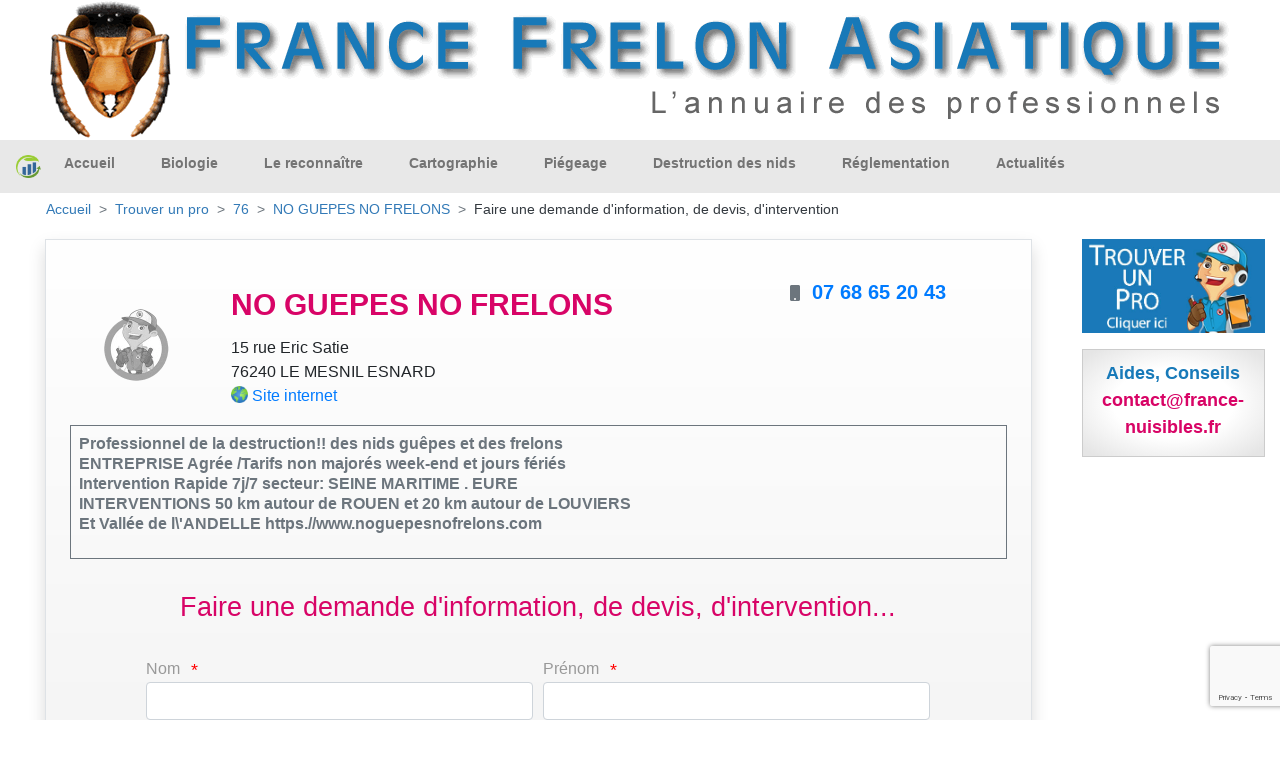

--- FILE ---
content_type: text/html; charset=utf-8
request_url: https://www.google.com/recaptcha/api2/anchor?ar=1&k=6LcOZUQkAAAAAGoQFMJGIb-47XvtX4wsALmaLCvF&co=aHR0cHM6Ly9mcmVsb25zLWFzaWF0aXF1ZXMuZnI6NDQz&hl=en&v=PoyoqOPhxBO7pBk68S4YbpHZ&size=invisible&sa=submit&anchor-ms=20000&execute-ms=30000&cb=jq6ewxh3agsb
body_size: 48834
content:
<!DOCTYPE HTML><html dir="ltr" lang="en"><head><meta http-equiv="Content-Type" content="text/html; charset=UTF-8">
<meta http-equiv="X-UA-Compatible" content="IE=edge">
<title>reCAPTCHA</title>
<style type="text/css">
/* cyrillic-ext */
@font-face {
  font-family: 'Roboto';
  font-style: normal;
  font-weight: 400;
  font-stretch: 100%;
  src: url(//fonts.gstatic.com/s/roboto/v48/KFO7CnqEu92Fr1ME7kSn66aGLdTylUAMa3GUBHMdazTgWw.woff2) format('woff2');
  unicode-range: U+0460-052F, U+1C80-1C8A, U+20B4, U+2DE0-2DFF, U+A640-A69F, U+FE2E-FE2F;
}
/* cyrillic */
@font-face {
  font-family: 'Roboto';
  font-style: normal;
  font-weight: 400;
  font-stretch: 100%;
  src: url(//fonts.gstatic.com/s/roboto/v48/KFO7CnqEu92Fr1ME7kSn66aGLdTylUAMa3iUBHMdazTgWw.woff2) format('woff2');
  unicode-range: U+0301, U+0400-045F, U+0490-0491, U+04B0-04B1, U+2116;
}
/* greek-ext */
@font-face {
  font-family: 'Roboto';
  font-style: normal;
  font-weight: 400;
  font-stretch: 100%;
  src: url(//fonts.gstatic.com/s/roboto/v48/KFO7CnqEu92Fr1ME7kSn66aGLdTylUAMa3CUBHMdazTgWw.woff2) format('woff2');
  unicode-range: U+1F00-1FFF;
}
/* greek */
@font-face {
  font-family: 'Roboto';
  font-style: normal;
  font-weight: 400;
  font-stretch: 100%;
  src: url(//fonts.gstatic.com/s/roboto/v48/KFO7CnqEu92Fr1ME7kSn66aGLdTylUAMa3-UBHMdazTgWw.woff2) format('woff2');
  unicode-range: U+0370-0377, U+037A-037F, U+0384-038A, U+038C, U+038E-03A1, U+03A3-03FF;
}
/* math */
@font-face {
  font-family: 'Roboto';
  font-style: normal;
  font-weight: 400;
  font-stretch: 100%;
  src: url(//fonts.gstatic.com/s/roboto/v48/KFO7CnqEu92Fr1ME7kSn66aGLdTylUAMawCUBHMdazTgWw.woff2) format('woff2');
  unicode-range: U+0302-0303, U+0305, U+0307-0308, U+0310, U+0312, U+0315, U+031A, U+0326-0327, U+032C, U+032F-0330, U+0332-0333, U+0338, U+033A, U+0346, U+034D, U+0391-03A1, U+03A3-03A9, U+03B1-03C9, U+03D1, U+03D5-03D6, U+03F0-03F1, U+03F4-03F5, U+2016-2017, U+2034-2038, U+203C, U+2040, U+2043, U+2047, U+2050, U+2057, U+205F, U+2070-2071, U+2074-208E, U+2090-209C, U+20D0-20DC, U+20E1, U+20E5-20EF, U+2100-2112, U+2114-2115, U+2117-2121, U+2123-214F, U+2190, U+2192, U+2194-21AE, U+21B0-21E5, U+21F1-21F2, U+21F4-2211, U+2213-2214, U+2216-22FF, U+2308-230B, U+2310, U+2319, U+231C-2321, U+2336-237A, U+237C, U+2395, U+239B-23B7, U+23D0, U+23DC-23E1, U+2474-2475, U+25AF, U+25B3, U+25B7, U+25BD, U+25C1, U+25CA, U+25CC, U+25FB, U+266D-266F, U+27C0-27FF, U+2900-2AFF, U+2B0E-2B11, U+2B30-2B4C, U+2BFE, U+3030, U+FF5B, U+FF5D, U+1D400-1D7FF, U+1EE00-1EEFF;
}
/* symbols */
@font-face {
  font-family: 'Roboto';
  font-style: normal;
  font-weight: 400;
  font-stretch: 100%;
  src: url(//fonts.gstatic.com/s/roboto/v48/KFO7CnqEu92Fr1ME7kSn66aGLdTylUAMaxKUBHMdazTgWw.woff2) format('woff2');
  unicode-range: U+0001-000C, U+000E-001F, U+007F-009F, U+20DD-20E0, U+20E2-20E4, U+2150-218F, U+2190, U+2192, U+2194-2199, U+21AF, U+21E6-21F0, U+21F3, U+2218-2219, U+2299, U+22C4-22C6, U+2300-243F, U+2440-244A, U+2460-24FF, U+25A0-27BF, U+2800-28FF, U+2921-2922, U+2981, U+29BF, U+29EB, U+2B00-2BFF, U+4DC0-4DFF, U+FFF9-FFFB, U+10140-1018E, U+10190-1019C, U+101A0, U+101D0-101FD, U+102E0-102FB, U+10E60-10E7E, U+1D2C0-1D2D3, U+1D2E0-1D37F, U+1F000-1F0FF, U+1F100-1F1AD, U+1F1E6-1F1FF, U+1F30D-1F30F, U+1F315, U+1F31C, U+1F31E, U+1F320-1F32C, U+1F336, U+1F378, U+1F37D, U+1F382, U+1F393-1F39F, U+1F3A7-1F3A8, U+1F3AC-1F3AF, U+1F3C2, U+1F3C4-1F3C6, U+1F3CA-1F3CE, U+1F3D4-1F3E0, U+1F3ED, U+1F3F1-1F3F3, U+1F3F5-1F3F7, U+1F408, U+1F415, U+1F41F, U+1F426, U+1F43F, U+1F441-1F442, U+1F444, U+1F446-1F449, U+1F44C-1F44E, U+1F453, U+1F46A, U+1F47D, U+1F4A3, U+1F4B0, U+1F4B3, U+1F4B9, U+1F4BB, U+1F4BF, U+1F4C8-1F4CB, U+1F4D6, U+1F4DA, U+1F4DF, U+1F4E3-1F4E6, U+1F4EA-1F4ED, U+1F4F7, U+1F4F9-1F4FB, U+1F4FD-1F4FE, U+1F503, U+1F507-1F50B, U+1F50D, U+1F512-1F513, U+1F53E-1F54A, U+1F54F-1F5FA, U+1F610, U+1F650-1F67F, U+1F687, U+1F68D, U+1F691, U+1F694, U+1F698, U+1F6AD, U+1F6B2, U+1F6B9-1F6BA, U+1F6BC, U+1F6C6-1F6CF, U+1F6D3-1F6D7, U+1F6E0-1F6EA, U+1F6F0-1F6F3, U+1F6F7-1F6FC, U+1F700-1F7FF, U+1F800-1F80B, U+1F810-1F847, U+1F850-1F859, U+1F860-1F887, U+1F890-1F8AD, U+1F8B0-1F8BB, U+1F8C0-1F8C1, U+1F900-1F90B, U+1F93B, U+1F946, U+1F984, U+1F996, U+1F9E9, U+1FA00-1FA6F, U+1FA70-1FA7C, U+1FA80-1FA89, U+1FA8F-1FAC6, U+1FACE-1FADC, U+1FADF-1FAE9, U+1FAF0-1FAF8, U+1FB00-1FBFF;
}
/* vietnamese */
@font-face {
  font-family: 'Roboto';
  font-style: normal;
  font-weight: 400;
  font-stretch: 100%;
  src: url(//fonts.gstatic.com/s/roboto/v48/KFO7CnqEu92Fr1ME7kSn66aGLdTylUAMa3OUBHMdazTgWw.woff2) format('woff2');
  unicode-range: U+0102-0103, U+0110-0111, U+0128-0129, U+0168-0169, U+01A0-01A1, U+01AF-01B0, U+0300-0301, U+0303-0304, U+0308-0309, U+0323, U+0329, U+1EA0-1EF9, U+20AB;
}
/* latin-ext */
@font-face {
  font-family: 'Roboto';
  font-style: normal;
  font-weight: 400;
  font-stretch: 100%;
  src: url(//fonts.gstatic.com/s/roboto/v48/KFO7CnqEu92Fr1ME7kSn66aGLdTylUAMa3KUBHMdazTgWw.woff2) format('woff2');
  unicode-range: U+0100-02BA, U+02BD-02C5, U+02C7-02CC, U+02CE-02D7, U+02DD-02FF, U+0304, U+0308, U+0329, U+1D00-1DBF, U+1E00-1E9F, U+1EF2-1EFF, U+2020, U+20A0-20AB, U+20AD-20C0, U+2113, U+2C60-2C7F, U+A720-A7FF;
}
/* latin */
@font-face {
  font-family: 'Roboto';
  font-style: normal;
  font-weight: 400;
  font-stretch: 100%;
  src: url(//fonts.gstatic.com/s/roboto/v48/KFO7CnqEu92Fr1ME7kSn66aGLdTylUAMa3yUBHMdazQ.woff2) format('woff2');
  unicode-range: U+0000-00FF, U+0131, U+0152-0153, U+02BB-02BC, U+02C6, U+02DA, U+02DC, U+0304, U+0308, U+0329, U+2000-206F, U+20AC, U+2122, U+2191, U+2193, U+2212, U+2215, U+FEFF, U+FFFD;
}
/* cyrillic-ext */
@font-face {
  font-family: 'Roboto';
  font-style: normal;
  font-weight: 500;
  font-stretch: 100%;
  src: url(//fonts.gstatic.com/s/roboto/v48/KFO7CnqEu92Fr1ME7kSn66aGLdTylUAMa3GUBHMdazTgWw.woff2) format('woff2');
  unicode-range: U+0460-052F, U+1C80-1C8A, U+20B4, U+2DE0-2DFF, U+A640-A69F, U+FE2E-FE2F;
}
/* cyrillic */
@font-face {
  font-family: 'Roboto';
  font-style: normal;
  font-weight: 500;
  font-stretch: 100%;
  src: url(//fonts.gstatic.com/s/roboto/v48/KFO7CnqEu92Fr1ME7kSn66aGLdTylUAMa3iUBHMdazTgWw.woff2) format('woff2');
  unicode-range: U+0301, U+0400-045F, U+0490-0491, U+04B0-04B1, U+2116;
}
/* greek-ext */
@font-face {
  font-family: 'Roboto';
  font-style: normal;
  font-weight: 500;
  font-stretch: 100%;
  src: url(//fonts.gstatic.com/s/roboto/v48/KFO7CnqEu92Fr1ME7kSn66aGLdTylUAMa3CUBHMdazTgWw.woff2) format('woff2');
  unicode-range: U+1F00-1FFF;
}
/* greek */
@font-face {
  font-family: 'Roboto';
  font-style: normal;
  font-weight: 500;
  font-stretch: 100%;
  src: url(//fonts.gstatic.com/s/roboto/v48/KFO7CnqEu92Fr1ME7kSn66aGLdTylUAMa3-UBHMdazTgWw.woff2) format('woff2');
  unicode-range: U+0370-0377, U+037A-037F, U+0384-038A, U+038C, U+038E-03A1, U+03A3-03FF;
}
/* math */
@font-face {
  font-family: 'Roboto';
  font-style: normal;
  font-weight: 500;
  font-stretch: 100%;
  src: url(//fonts.gstatic.com/s/roboto/v48/KFO7CnqEu92Fr1ME7kSn66aGLdTylUAMawCUBHMdazTgWw.woff2) format('woff2');
  unicode-range: U+0302-0303, U+0305, U+0307-0308, U+0310, U+0312, U+0315, U+031A, U+0326-0327, U+032C, U+032F-0330, U+0332-0333, U+0338, U+033A, U+0346, U+034D, U+0391-03A1, U+03A3-03A9, U+03B1-03C9, U+03D1, U+03D5-03D6, U+03F0-03F1, U+03F4-03F5, U+2016-2017, U+2034-2038, U+203C, U+2040, U+2043, U+2047, U+2050, U+2057, U+205F, U+2070-2071, U+2074-208E, U+2090-209C, U+20D0-20DC, U+20E1, U+20E5-20EF, U+2100-2112, U+2114-2115, U+2117-2121, U+2123-214F, U+2190, U+2192, U+2194-21AE, U+21B0-21E5, U+21F1-21F2, U+21F4-2211, U+2213-2214, U+2216-22FF, U+2308-230B, U+2310, U+2319, U+231C-2321, U+2336-237A, U+237C, U+2395, U+239B-23B7, U+23D0, U+23DC-23E1, U+2474-2475, U+25AF, U+25B3, U+25B7, U+25BD, U+25C1, U+25CA, U+25CC, U+25FB, U+266D-266F, U+27C0-27FF, U+2900-2AFF, U+2B0E-2B11, U+2B30-2B4C, U+2BFE, U+3030, U+FF5B, U+FF5D, U+1D400-1D7FF, U+1EE00-1EEFF;
}
/* symbols */
@font-face {
  font-family: 'Roboto';
  font-style: normal;
  font-weight: 500;
  font-stretch: 100%;
  src: url(//fonts.gstatic.com/s/roboto/v48/KFO7CnqEu92Fr1ME7kSn66aGLdTylUAMaxKUBHMdazTgWw.woff2) format('woff2');
  unicode-range: U+0001-000C, U+000E-001F, U+007F-009F, U+20DD-20E0, U+20E2-20E4, U+2150-218F, U+2190, U+2192, U+2194-2199, U+21AF, U+21E6-21F0, U+21F3, U+2218-2219, U+2299, U+22C4-22C6, U+2300-243F, U+2440-244A, U+2460-24FF, U+25A0-27BF, U+2800-28FF, U+2921-2922, U+2981, U+29BF, U+29EB, U+2B00-2BFF, U+4DC0-4DFF, U+FFF9-FFFB, U+10140-1018E, U+10190-1019C, U+101A0, U+101D0-101FD, U+102E0-102FB, U+10E60-10E7E, U+1D2C0-1D2D3, U+1D2E0-1D37F, U+1F000-1F0FF, U+1F100-1F1AD, U+1F1E6-1F1FF, U+1F30D-1F30F, U+1F315, U+1F31C, U+1F31E, U+1F320-1F32C, U+1F336, U+1F378, U+1F37D, U+1F382, U+1F393-1F39F, U+1F3A7-1F3A8, U+1F3AC-1F3AF, U+1F3C2, U+1F3C4-1F3C6, U+1F3CA-1F3CE, U+1F3D4-1F3E0, U+1F3ED, U+1F3F1-1F3F3, U+1F3F5-1F3F7, U+1F408, U+1F415, U+1F41F, U+1F426, U+1F43F, U+1F441-1F442, U+1F444, U+1F446-1F449, U+1F44C-1F44E, U+1F453, U+1F46A, U+1F47D, U+1F4A3, U+1F4B0, U+1F4B3, U+1F4B9, U+1F4BB, U+1F4BF, U+1F4C8-1F4CB, U+1F4D6, U+1F4DA, U+1F4DF, U+1F4E3-1F4E6, U+1F4EA-1F4ED, U+1F4F7, U+1F4F9-1F4FB, U+1F4FD-1F4FE, U+1F503, U+1F507-1F50B, U+1F50D, U+1F512-1F513, U+1F53E-1F54A, U+1F54F-1F5FA, U+1F610, U+1F650-1F67F, U+1F687, U+1F68D, U+1F691, U+1F694, U+1F698, U+1F6AD, U+1F6B2, U+1F6B9-1F6BA, U+1F6BC, U+1F6C6-1F6CF, U+1F6D3-1F6D7, U+1F6E0-1F6EA, U+1F6F0-1F6F3, U+1F6F7-1F6FC, U+1F700-1F7FF, U+1F800-1F80B, U+1F810-1F847, U+1F850-1F859, U+1F860-1F887, U+1F890-1F8AD, U+1F8B0-1F8BB, U+1F8C0-1F8C1, U+1F900-1F90B, U+1F93B, U+1F946, U+1F984, U+1F996, U+1F9E9, U+1FA00-1FA6F, U+1FA70-1FA7C, U+1FA80-1FA89, U+1FA8F-1FAC6, U+1FACE-1FADC, U+1FADF-1FAE9, U+1FAF0-1FAF8, U+1FB00-1FBFF;
}
/* vietnamese */
@font-face {
  font-family: 'Roboto';
  font-style: normal;
  font-weight: 500;
  font-stretch: 100%;
  src: url(//fonts.gstatic.com/s/roboto/v48/KFO7CnqEu92Fr1ME7kSn66aGLdTylUAMa3OUBHMdazTgWw.woff2) format('woff2');
  unicode-range: U+0102-0103, U+0110-0111, U+0128-0129, U+0168-0169, U+01A0-01A1, U+01AF-01B0, U+0300-0301, U+0303-0304, U+0308-0309, U+0323, U+0329, U+1EA0-1EF9, U+20AB;
}
/* latin-ext */
@font-face {
  font-family: 'Roboto';
  font-style: normal;
  font-weight: 500;
  font-stretch: 100%;
  src: url(//fonts.gstatic.com/s/roboto/v48/KFO7CnqEu92Fr1ME7kSn66aGLdTylUAMa3KUBHMdazTgWw.woff2) format('woff2');
  unicode-range: U+0100-02BA, U+02BD-02C5, U+02C7-02CC, U+02CE-02D7, U+02DD-02FF, U+0304, U+0308, U+0329, U+1D00-1DBF, U+1E00-1E9F, U+1EF2-1EFF, U+2020, U+20A0-20AB, U+20AD-20C0, U+2113, U+2C60-2C7F, U+A720-A7FF;
}
/* latin */
@font-face {
  font-family: 'Roboto';
  font-style: normal;
  font-weight: 500;
  font-stretch: 100%;
  src: url(//fonts.gstatic.com/s/roboto/v48/KFO7CnqEu92Fr1ME7kSn66aGLdTylUAMa3yUBHMdazQ.woff2) format('woff2');
  unicode-range: U+0000-00FF, U+0131, U+0152-0153, U+02BB-02BC, U+02C6, U+02DA, U+02DC, U+0304, U+0308, U+0329, U+2000-206F, U+20AC, U+2122, U+2191, U+2193, U+2212, U+2215, U+FEFF, U+FFFD;
}
/* cyrillic-ext */
@font-face {
  font-family: 'Roboto';
  font-style: normal;
  font-weight: 900;
  font-stretch: 100%;
  src: url(//fonts.gstatic.com/s/roboto/v48/KFO7CnqEu92Fr1ME7kSn66aGLdTylUAMa3GUBHMdazTgWw.woff2) format('woff2');
  unicode-range: U+0460-052F, U+1C80-1C8A, U+20B4, U+2DE0-2DFF, U+A640-A69F, U+FE2E-FE2F;
}
/* cyrillic */
@font-face {
  font-family: 'Roboto';
  font-style: normal;
  font-weight: 900;
  font-stretch: 100%;
  src: url(//fonts.gstatic.com/s/roboto/v48/KFO7CnqEu92Fr1ME7kSn66aGLdTylUAMa3iUBHMdazTgWw.woff2) format('woff2');
  unicode-range: U+0301, U+0400-045F, U+0490-0491, U+04B0-04B1, U+2116;
}
/* greek-ext */
@font-face {
  font-family: 'Roboto';
  font-style: normal;
  font-weight: 900;
  font-stretch: 100%;
  src: url(//fonts.gstatic.com/s/roboto/v48/KFO7CnqEu92Fr1ME7kSn66aGLdTylUAMa3CUBHMdazTgWw.woff2) format('woff2');
  unicode-range: U+1F00-1FFF;
}
/* greek */
@font-face {
  font-family: 'Roboto';
  font-style: normal;
  font-weight: 900;
  font-stretch: 100%;
  src: url(//fonts.gstatic.com/s/roboto/v48/KFO7CnqEu92Fr1ME7kSn66aGLdTylUAMa3-UBHMdazTgWw.woff2) format('woff2');
  unicode-range: U+0370-0377, U+037A-037F, U+0384-038A, U+038C, U+038E-03A1, U+03A3-03FF;
}
/* math */
@font-face {
  font-family: 'Roboto';
  font-style: normal;
  font-weight: 900;
  font-stretch: 100%;
  src: url(//fonts.gstatic.com/s/roboto/v48/KFO7CnqEu92Fr1ME7kSn66aGLdTylUAMawCUBHMdazTgWw.woff2) format('woff2');
  unicode-range: U+0302-0303, U+0305, U+0307-0308, U+0310, U+0312, U+0315, U+031A, U+0326-0327, U+032C, U+032F-0330, U+0332-0333, U+0338, U+033A, U+0346, U+034D, U+0391-03A1, U+03A3-03A9, U+03B1-03C9, U+03D1, U+03D5-03D6, U+03F0-03F1, U+03F4-03F5, U+2016-2017, U+2034-2038, U+203C, U+2040, U+2043, U+2047, U+2050, U+2057, U+205F, U+2070-2071, U+2074-208E, U+2090-209C, U+20D0-20DC, U+20E1, U+20E5-20EF, U+2100-2112, U+2114-2115, U+2117-2121, U+2123-214F, U+2190, U+2192, U+2194-21AE, U+21B0-21E5, U+21F1-21F2, U+21F4-2211, U+2213-2214, U+2216-22FF, U+2308-230B, U+2310, U+2319, U+231C-2321, U+2336-237A, U+237C, U+2395, U+239B-23B7, U+23D0, U+23DC-23E1, U+2474-2475, U+25AF, U+25B3, U+25B7, U+25BD, U+25C1, U+25CA, U+25CC, U+25FB, U+266D-266F, U+27C0-27FF, U+2900-2AFF, U+2B0E-2B11, U+2B30-2B4C, U+2BFE, U+3030, U+FF5B, U+FF5D, U+1D400-1D7FF, U+1EE00-1EEFF;
}
/* symbols */
@font-face {
  font-family: 'Roboto';
  font-style: normal;
  font-weight: 900;
  font-stretch: 100%;
  src: url(//fonts.gstatic.com/s/roboto/v48/KFO7CnqEu92Fr1ME7kSn66aGLdTylUAMaxKUBHMdazTgWw.woff2) format('woff2');
  unicode-range: U+0001-000C, U+000E-001F, U+007F-009F, U+20DD-20E0, U+20E2-20E4, U+2150-218F, U+2190, U+2192, U+2194-2199, U+21AF, U+21E6-21F0, U+21F3, U+2218-2219, U+2299, U+22C4-22C6, U+2300-243F, U+2440-244A, U+2460-24FF, U+25A0-27BF, U+2800-28FF, U+2921-2922, U+2981, U+29BF, U+29EB, U+2B00-2BFF, U+4DC0-4DFF, U+FFF9-FFFB, U+10140-1018E, U+10190-1019C, U+101A0, U+101D0-101FD, U+102E0-102FB, U+10E60-10E7E, U+1D2C0-1D2D3, U+1D2E0-1D37F, U+1F000-1F0FF, U+1F100-1F1AD, U+1F1E6-1F1FF, U+1F30D-1F30F, U+1F315, U+1F31C, U+1F31E, U+1F320-1F32C, U+1F336, U+1F378, U+1F37D, U+1F382, U+1F393-1F39F, U+1F3A7-1F3A8, U+1F3AC-1F3AF, U+1F3C2, U+1F3C4-1F3C6, U+1F3CA-1F3CE, U+1F3D4-1F3E0, U+1F3ED, U+1F3F1-1F3F3, U+1F3F5-1F3F7, U+1F408, U+1F415, U+1F41F, U+1F426, U+1F43F, U+1F441-1F442, U+1F444, U+1F446-1F449, U+1F44C-1F44E, U+1F453, U+1F46A, U+1F47D, U+1F4A3, U+1F4B0, U+1F4B3, U+1F4B9, U+1F4BB, U+1F4BF, U+1F4C8-1F4CB, U+1F4D6, U+1F4DA, U+1F4DF, U+1F4E3-1F4E6, U+1F4EA-1F4ED, U+1F4F7, U+1F4F9-1F4FB, U+1F4FD-1F4FE, U+1F503, U+1F507-1F50B, U+1F50D, U+1F512-1F513, U+1F53E-1F54A, U+1F54F-1F5FA, U+1F610, U+1F650-1F67F, U+1F687, U+1F68D, U+1F691, U+1F694, U+1F698, U+1F6AD, U+1F6B2, U+1F6B9-1F6BA, U+1F6BC, U+1F6C6-1F6CF, U+1F6D3-1F6D7, U+1F6E0-1F6EA, U+1F6F0-1F6F3, U+1F6F7-1F6FC, U+1F700-1F7FF, U+1F800-1F80B, U+1F810-1F847, U+1F850-1F859, U+1F860-1F887, U+1F890-1F8AD, U+1F8B0-1F8BB, U+1F8C0-1F8C1, U+1F900-1F90B, U+1F93B, U+1F946, U+1F984, U+1F996, U+1F9E9, U+1FA00-1FA6F, U+1FA70-1FA7C, U+1FA80-1FA89, U+1FA8F-1FAC6, U+1FACE-1FADC, U+1FADF-1FAE9, U+1FAF0-1FAF8, U+1FB00-1FBFF;
}
/* vietnamese */
@font-face {
  font-family: 'Roboto';
  font-style: normal;
  font-weight: 900;
  font-stretch: 100%;
  src: url(//fonts.gstatic.com/s/roboto/v48/KFO7CnqEu92Fr1ME7kSn66aGLdTylUAMa3OUBHMdazTgWw.woff2) format('woff2');
  unicode-range: U+0102-0103, U+0110-0111, U+0128-0129, U+0168-0169, U+01A0-01A1, U+01AF-01B0, U+0300-0301, U+0303-0304, U+0308-0309, U+0323, U+0329, U+1EA0-1EF9, U+20AB;
}
/* latin-ext */
@font-face {
  font-family: 'Roboto';
  font-style: normal;
  font-weight: 900;
  font-stretch: 100%;
  src: url(//fonts.gstatic.com/s/roboto/v48/KFO7CnqEu92Fr1ME7kSn66aGLdTylUAMa3KUBHMdazTgWw.woff2) format('woff2');
  unicode-range: U+0100-02BA, U+02BD-02C5, U+02C7-02CC, U+02CE-02D7, U+02DD-02FF, U+0304, U+0308, U+0329, U+1D00-1DBF, U+1E00-1E9F, U+1EF2-1EFF, U+2020, U+20A0-20AB, U+20AD-20C0, U+2113, U+2C60-2C7F, U+A720-A7FF;
}
/* latin */
@font-face {
  font-family: 'Roboto';
  font-style: normal;
  font-weight: 900;
  font-stretch: 100%;
  src: url(//fonts.gstatic.com/s/roboto/v48/KFO7CnqEu92Fr1ME7kSn66aGLdTylUAMa3yUBHMdazQ.woff2) format('woff2');
  unicode-range: U+0000-00FF, U+0131, U+0152-0153, U+02BB-02BC, U+02C6, U+02DA, U+02DC, U+0304, U+0308, U+0329, U+2000-206F, U+20AC, U+2122, U+2191, U+2193, U+2212, U+2215, U+FEFF, U+FFFD;
}

</style>
<link rel="stylesheet" type="text/css" href="https://www.gstatic.com/recaptcha/releases/PoyoqOPhxBO7pBk68S4YbpHZ/styles__ltr.css">
<script nonce="7PglmKEz2qhGYbW9mZmjnQ" type="text/javascript">window['__recaptcha_api'] = 'https://www.google.com/recaptcha/api2/';</script>
<script type="text/javascript" src="https://www.gstatic.com/recaptcha/releases/PoyoqOPhxBO7pBk68S4YbpHZ/recaptcha__en.js" nonce="7PglmKEz2qhGYbW9mZmjnQ">
      
    </script></head>
<body><div id="rc-anchor-alert" class="rc-anchor-alert"></div>
<input type="hidden" id="recaptcha-token" value="[base64]">
<script type="text/javascript" nonce="7PglmKEz2qhGYbW9mZmjnQ">
      recaptcha.anchor.Main.init("[\x22ainput\x22,[\x22bgdata\x22,\x22\x22,\[base64]/[base64]/MjU1Ong/[base64]/[base64]/[base64]/[base64]/[base64]/[base64]/[base64]/[base64]/[base64]/[base64]/[base64]/[base64]/[base64]/[base64]/[base64]\\u003d\x22,\[base64]\\u003d\x22,\x22I2BeHsOKMFHCkMKbwoLCvcO0c8Kjwo7DhU/DpMKWwqPDlUlmw4rCvsK1IsOeB8OYRHR4LMK3YwNxNijCt3ttw6BpMRlwBsOGw5/Dj1DDj0TDmMOHLMOWaMORwqnCpMK9wr3CtDcAw5RUw60lf0MMwrbDm8K1J0YQVMONwopSZcK3woPCoBTDhsKmMcKdaMKydcKFScKVw7pZwqJdw7c7w74KwrsVaTHDszPCk35+w5Q9w547Ij/CmsKWwqbCvsOyKEDDuQvDqsKBwqjCuhdxw6rDicKKJcKNSMOgwpjDtWN2wrPCuAfDjsO2woTCncKaMMKiMiIrw4DClF9GwpgZwopIK2JMYmPDgMOTwoBRRwd/w7/CqAXDhCDDgS0SLkVjIxABwrRAw5fCusOswrnCj8K7XMORw4cVwq8BwqERwpfDjMOZwpzDgMKVLsKZBw8lX0xuT8OUw497w6MiwoIewqDCgxggfFJnQ8KbD8KSbkzCjMOiRH50wq3Cr8OXwqLCon/DhWfCiMO/wovCtMKUw40vwp3DrsO6w4rCviNCKMKewpTDo8K/w5IPXMOpw5PCvMOewpAtAcOjAizCkUEiwqzCiMOfPEvDrQlGw6xKejpMSEzClMOUeC0Tw4dlwp04YBhpekU/w4bDsMKMwpthwpYpC3sfccKEMgh8D8K9woPCgcKYRsOoccOMw4TCpMKlLMO/AsKuw7w/wqowwozCrMK3w6oYwoB6w5DDu8KNM8KPecKPRzjDt8KTw7AhBXHCssOAE2PDvzbDjEbCuXwscS/[base64]/DtMKfTsKQw6s0LMOZe8KqXDTCksKMwqQAw4PClTPCox4iViHCkAUFwpHDng01VQPCgSDCgcO3WMKfwq8EfBLDlcKTKmYXw67Cv8O6w5HCkMKkcMOiwp9cOE3CjcONYF8Ww6rCinvCocKjw7zDknLDl2HCvcK/VENgNcKJw6IkMlTDrcKvwoo/FHLCoMKsZsK9Kh48L8KxbDIELsK9ZcKkE04SYcKQw7zDvMKmPsK4ZQM/w6bDkwQhw4TChwvDp8KAw5AVH0PCrsKdUcKfGsOvQMKPCxtPw404w7TCjzrDiMO4AGjCpMKfwp7DhsK+GMKaEkACPsKGw7bDhwYjTWwNwpnDqMOEK8OUPFNRGcO8wr3DjMKUw59zw6jDt8KfJAfDgEhDVzMtRcOew7Z9wr/DsETDpMKrI8OBcMOOaQ9Uwq58Wh1AX3l/wrMHw5jDu8KIHsKuw5PDplDCjsOxBMOzw7F1w6c5w4AQYkxIbi/DrzdwLMKzwoxIXgTDvMObSncXw5hXd8OkKsOxZzcsw4YEL8KYw5vCgMK0ajnCtcOtMm8zwpIidhheYcK+wrfComRVCsO+w47CrcKjwqfDsCPCmsOmw4LDucOrUcOHwrfDk8O/E8KuwrvDn8ONwpo+Q8OjwqIZw7TCpRp9wpocw64DwogRaC3CtBEFw60OQsOpUMOtRcOWw7Z6G8KoT8Krw7LClcOMVcKBwq/CqCYBRhHDuVzDrSDCosKjw45KwrMgwrQgEMOswrRHw7ZQOFLCp8OVwpHCgMOmwr/Du8OLwrHDtzDCjsKsw4oIw5U3w4bDoHrCmwHCph4iQMOUw6Qww6bDvxfDoz3CjxkaBGnDnmjDhlYtw7cndU7CrMOFwqrDl8OZwpF9DcK6HcOcF8Ora8KVwrMUw7UfLcOTw68rwo/DgExKEMOTe8O3B8KbJzXClcKfBDXCnsKvwqXCgWPCuG1qRMKww5DCrRQqRDRvworCnsO6wrsLw5U3wrLChm8ew6vDr8KqwoAANGrDjcKiCUhwD1DDicKAw5c0w4hsC8KoZnrCpG4GUsKDw57DokxdFFARwqzCuj9+wocKwqLCnCzDsAB4NcKie1nCpMKFwoc/bT3DhGTCqTBQw6LCoMOQZsKUw7BDw6XDmcKwQmhzAcOvw4XDqcKCf8O6NCHCk25mXMKcw77DjWFJw65xwqEEWBDCkMOmBU7DugUkKsKOw7ggNXrCjxPCm8Kgw7fDrk7DrcO3w4sVwpHDvAoyNVAbZnZuwo0uw6/CixDCj1jCqU5gw4FPKWgvJBjDmsOvMcO8w6ZWOQVXOxLDncK9W0JmWkk/Y8OKdcKlLCpyUgLCtcODQMKiLUdWYhVPUSIGwpDDozF9BsKUwq/Cry/Chzdaw6VDwpFNGnADw6DDn1/CqlXDuMKBw6lEw5YwVMOEw7sJwr/CvsKhFAfDh8KgcsKIasKdw4zDn8K0w6/ChWHCsighVUTChClaLV/ClcOGwokawrXDncKXwoDDoSMewo48HXLDgx0OwrfDqxrDi2hAwpbDg3PDoy3ChcKWw4kDLsO8O8K3w4XDkMKqX14Cw6TDt8O6AAU2XcO9Uz/DhRAow5XDjWJSRcODwohvPh/Dq0FEw7/[base64]/DtsKoPMKxSTvCnyXDoHoAwqtBwpHDnlzCqFTCscK5bsOfRD3DnsOTDMK/ecOUOCLCn8OuwrbDpkBODcO5TMKDw4HDgR/DuMOxwo7DksKCRsKjw6nCp8Osw6rCrRUIG8O2VMOoGR8pQ8OkWwzDuBTDsMKuU8K8b8K1wrXCrsKhGyrCj8Kmwq/ClDpfwq3CsksqEMOQRwV8wpLDsADDmsKtw6HCvMOBw6kmM8OgwrPCu8O3CsOmwrlnwrTDh8KPw5zCoMKpEDgGwo1xfFjDi3LCkC/CoBDDunzDtcO2BCRSw6XCol7Ds3ALNCnCv8OmMcOjwoHCvMKbJsOXw7/Dh8OZw5cJUHE+bGA8SUUSw4LDisOWwp3Dt2kKcFEZwqjCsiR3T8OCCER+bMOmPl8XdDbCicONwocjGFLDoEjDsV3CtMKNQ8K2w45IYsONw4bCpVHDkznDpjrDscOKUV4ywpg6wpjDvV7CiBkBw6ISMypnJsKxdcO3wovCocOfRXPDqMKaRcOYwrIGQ8Klw5AKw5/CjipYScO6cFBKFMKvw5JGw4LCmCDCkFcdI1HDucKGwrc4wq7Cr1zDl8KKwrldw6BWfj/CrTtmw5fCr8KYMsKBw6x1w7tKesO9YC4rw5fCvi3DvcOcwpgdVUAzY0TCvSfCkSwJw6zDrDLCjcOWb3fCgsK2d0DCjsKMIWVIwqfDlsKMwq/CscO6Jw4ccMK0wptWOHAhwqIdJcK9TcKSw5pbe8KrIj8mScO4J8Kcw6LCkMOFw48IScKNADHCo8OgAzLCmsKlw7TCqFvDv8OOCXoEHMO2w5/CtEUcw7HDscKdCcOEw7RkOsKXakTCpcKXwpvCqxHCmBlvwoQIYnN1wo3CoCw+w4dRw6XDusKhw6zCrMOcOmADwqViwpV1H8O+RkzChAfCkFpLw7DCuMKZMsKoeypywqNSwobCjxsIcEUMOwllwprCgsOTNMOXwq/CoMOYLh55KjJHDmbDtRHDp8OMdmrCqcO0FsKyQ8O0w6IGw7Y6wqLCrktBOMOewqMHd8OCw4LCt8OBF8OzfS/CrsKsBSPCtMOJQ8Ocw6jDjGbCnsKWw7vCl2fDgFPCg2/CtC8hwpNXw55+RMKiwp0rYh0gwpXDhjDCs8Oya8KsQG3DoMK8w7zCs2cCwqwmesOxwqxqw7dzFcKAVsOSwr5IAk0GO8Ofw592bsKcw5TChMOTDMK6R8KQwp3Ctl4TPgkQw45/[base64]/DvV0pT8OQXsKKFcO5AsO5BsKew585w6NmwpvDhMK0OThUIcKsw5TCuCzDnFtxZcK6HDsbG03DnEQCN13CkALDnMORw7/CpXdOwqnCnW8jQn14dcK2wqhtw4Eew4lAIE/[base64]/CoUVdZ38AasKSIcK+PcOGc8Kvw7RHw65Ww7Y7bMOAw5ZiOcOFb2UMXMOiwpwJw7fChi4dUidTw6pWwq/CphpQwoLDs8O4ZzIAI8OsH1nCghHCt8KBfMOqN23Dqj7DmcKRZMOrw7xrwq7DucKYD2vCsMOxVkFuwqZreTjDsHXDoyvDm3nCk0ppw6Umw54Jw7tjw5Btw67Dr8KvEMOjfMKFwpbCtMOGwopwfcORER/CnMKJw5TCqMKswoIrO07CrkXCtcKlGgUCwoXDqMKtHxnCsE/[base64]/[base64]/[base64]/DgcOHw7XCuMKvw49zYcKoeFZJW8OVZg9REkdVw7PDhx1wwqBxwo0Tw5DDqQYTwrPCgRwswpZfwoR+VQzDhsOywoY1wqYNGh8ewrNvwrHCh8OgIiJUUmrDol7CksKsw6bDiTsuw70aw5/DjmnDnsKWw4vCmkNkw4tcw7oGVMKAwpjDqBbDkkEoIlN6wr7CrBDChTLCvycvwrLCmwLCoFo9w5kkw7XDvTDClMKxMcKnw4vDkMK6w5I5SRpNw7M0B8KJwovDvUrCocKwwrAzwpnCuMOpwpDCjTlVw5LClhpCecO9aARgwpPDmsOiwq/Duz9bc8OIIMOOw55fYMKYEkl6wpIuScKYw4YVw7Ivw7XCjmIZw7bDg8KIw5bChcOwAh80LsOzK0rDqTLDp1pLw6HCvMO0wpvCv2DCl8KwPwXCmcKhwr3CtMKpXU/CpwLCvHUqw7/[base64]/[base64]/CgMODLQ7Cq0TDjAxwHMO8wqvDsk5JwpLCjsKYAUttw5fDrsOaZcKlCCvDmS3Cow8Awq93ZT/Co8Olw5Y1VgDDpQDDkMO9Nl7Dh8OjCBJODcOoNgJ9w6rCh8OCWzgqwod9EwYYw6ttJxDDmMOQwqQqH8KYwoXCn8OXUxDCpMK/wrDCsTPCqcOqwoIgw5oMZ1rCjsKqLcOoZTXCicK3MGXCs8ObwpsqTAA+wrItCkl2KcOSwq18wqLCncO5w6MweWbCmyciwr9Rw7Iqw7kbw7w1w4vCusOSw5oPJMKEDSXCn8KHwo5lw5rDolDDp8K/w7I4PjVVw43DgMOow651Vm1jw53CpSTCuMOjb8OZw5TCi3EIwqs/w69Awr7CnMKcwqZFT1PClyrDsibDhsKrEMKyw5gIwrjDnsKIPT/CsD7Dnn3CkQHCusOCXMK8RMKjRgzDu8KJw6PClsKLYcKqw7vDm8OGX8KVGsKiJsOIw5wHSMOYFMOvw5HCiMKXwpQAwq4Bwo9Sw5pbw5DDjsKbwofDj8KMHTgAFF5Vfnopwo0gw6/CqcOPw4/[base64]/DlAHCr8KpwrLCmlBVeCQOwqNnwoTCkX/DgRDCr1sXwpzCqRvCrF3ClAfDvMO4w6glw71YFmbDm8KwwqEYw645CsKCw4rDnMOBwrPCkQNcwqDCtMKuesOkwqzCgcOgw5Acw6DCs8KIwrsEwqvCssKkw7stw5vCn1Q/wpLCp8Kew6xUw7wFw4wGKsOaKjvDuEvDgMKuwqsywovDkMOXWBnCusK4wqzCmW96E8Kqw6dww6bCoMK3KsK6O2DCsxTCjjjDmVojPsKqdQ3CmcKvwolLwpwZTcKewqDCuRLDuMOKAn7CnGEXI8K/Y8K+O0/CgBrCgkPDhll2e8KUwr3CsB1NHFJ2VAI9U2psw5FLAwLCgWTDtMK/w4PDgGIdMUPDrQEAFnTClMOWw5UpVsKqWHoRw6FscHZMw5rDlMOCwr/CgAIXwqFQdxUjwqljw6vCrTp2wqVHKMKiwoPCicO1w6E5wqpoL8OFwpvDj8KgI8OPw5nDllfDvyXCn8OqwpDDmRccLSRGwpnDtgfDhMKVAQ/DviBRw5rDtQjDpg0Kw49LwrzDr8OkwpIxw4jDswfCo8Knw74kLQ8Zwo8CEMKcw7PCgTnDoEjCmBDCq8Oow5R4wojDrsKUwr/CqWMzSsOXwo7DkMKXw48SIhrCs8O2wpE7BcO/w6jCtcO8w7vDh8Kew6vDpTzDvsKPwoBNw7lmw4A4UcORT8KqwplGCcK3w7fCksOxw4c/VFkXQRnDqWnChVDDkGPCjkgAFsOORsOoEcKmbxZTwo4yJQDCjirCm8OyMsKpw5XCk2dPwqBEIsOYRcKLwpZOS8K+YMKpKANJw4hAJSdbVMKMw5jDj0rCpjBSw7/Cg8KZacKYw6fDhyjDusKpdsOkSDJtCMKoYBVLw74ywoghwplIwrFmw7gVW8OSwp4Tw47Cm8OqwoQuwovDk0xdLsKlNcOLe8Kawp/DtAofV8KxasKJAyHDj37Dq1DCtGxibg3CrzcNwojDpGPCiy8UW8KBwp/Dk8OJw47Cshc/A8ODGWgaw7Rfw6zDlAnChMK1w5ssw5nDh8OJJcOkSMK6FcKxasOuw5E5R8KHPFESQsKUw6jCpsO1wpvCoMKdw57ChMKAIEd/[base64]/DkcKjw7XCnMOhw5NTw5IOPzjDsQzDqHPCv07DusO/w5dbKsKawrVuX8KjPsOABMO/w7vDocKlw40Kw7FBw77CmGo3w6A6w4PDvXZ+UMOVSMOnw7PDncOoUD8pwonDg0VvVx8cHyvCqcOoUMKkP3NtSsOkBMKhw7DDi8OcwpbDvcKwZnDCoMOKUcO2w5vDn8O7W2rDtFk3w4XDiMKKZXDClcOuwojDtE3CgcO+WsOdf8OWX8Kxw6/CgMK5JMOrwqxdw5RaA8OMwr9AwqoGb0g2w6J+w5PCicO7wrltwrLClMOOwr5Xw7/[base64]/ChsOOVEbDnCrDsT0Qwp/DghnDtHDDvcK2PmXCjcKFw701eMKIKRUhHDzDsEktwq1eCgDDhG3DvsOkw40swodcw5FeBcORwppjL8Krwp4PcWhdw4XCjcO8f8OINmQxwpExZcK7wr4lHTRHwoTDtsO4w4VsamvCpcKGPMOlworCiMKqw4PDkjzCrsKZGCrCqWXCvG/DjxNqKcKzwrHCoDTCs1cyWEjDmhQ1wpHDkMOdOUE6w45WwqIXwrnDpMOOw44JwqcPwr7DiMKjJcODXsKnOcK9wrvCo8O0wpoyQMOpYGBuwpjCuMK/ax9cCH8hTVF4w6bCqAsoEi8GTSbDvSDDiRPCmVw9wo/DoR4gw4bCgSXCtsOcw5QSbRMfIsK5D2vDksKewqs1SyLCpGwuw6DDhsKNXcOwJwjDtBBWw584wokGCsONIMOIw4fCt8OIwodeRztXfA/[base64]/[base64]/[base64]/[base64]/CnncLw7BBLMK8W8KHWTEzXcOpw7/Ds8OKDjtlYCACwqbCoifCn0PDu8OOSTEpOcKgNMOawrVpB8OEw6zCnCrDugXClBLCpk50w4RqSntYw6XDrsKZbgXDvcOMw4XCunRzw40Ow7HDqDfCucK2N8KXwozDp8Khw5HDiibDvsOpwr5KKFDDlcKawpbDljEMw6RJJELDuSl1SMKQw4/Dj24Gw4RzY3PDocK+N0AvY2YowpfCu8OXd2vDjwpdwpwOw7rCu8ODbsKQDMK/w7wQw4kWL8OoworCscO5UirDlA7DsEB1woDCoxJsCsKBZCp5B2xrw5jCmcO0fDdwYA/CusO1wrhdw4vCmcOHVMO/fcKAwpDCoTtBC3nDrBsUwrs6w63DrsOpRBZBwrHDmW9Aw6jCicOOMsOpN8KnYwc3w57DvTbCnXXCl1NVV8Kbw4BWXS81wpN8MTTChi8cd8KDworCkBhPw6/DmibCicOpwqvDmSvDk8KuOMKGw73Ck3DDh8OywpTCg1rCuCJewogswqcOMnvCm8O6w63DlsOGfMO5HADCvMOXQzoYw5YibCnDjS/DgVkZFsOPNAfDoFTDoMKowpfDgMOEbDNmwprDicKOwroIw5hqw7/DiwbCmMKvwpdhw5tPwrJawrpwL8KXDErDpMOcwo3DtsOcZ8Kcw7/DvEwhcsOoU0zDoHhDfMKHPMK5w4laRlBfwqIfwr/[base64]/CvsKxwp9lQsKxwqFzw4gfw74uPSp/TsO2wrVWwoTCslzDucKfDA/CvhHDosKdwoEWVUl3bD3CvMOoWcKBO8OtTcOKw6ZAwqLDlsOAccOWwqBMT8O1NH7ClTF5wrvDrsOGw4sHwoXCp8K2wpVcYsObesKAGMOjXsOGPAPDuCp8w7h5woTDixl+wq7Ck8KGwqDDrEs+dMO/[base64]/ZD/[base64]/Dr8KnZX19w4vDpHLCqGnCrhTCpcKdJjh5McKNTMKyw60cw4zCj13Dl8OVwq/CocKMw7EOWjdcfcOLcBvCv8OddTgLw7M3woXDi8O/wqLCm8OZw4HDpARdw5HDocKkwrBUw6LDmkJyw6XCusOyw6V6wq49D8K8JsOOw5DDqEFDQjNcwrXDksKjw4bCuVPDuQrDoivCs2PCjhbDnGQ6wohQBWTClMKuw7rCpsKYw4dKMzvCtMKgw7HDqBpzHsKVwp7CtxgDw6B9AwhxwqVgFTXDglcSw58ADk17wo/[base64]/Dn2gsR8OqwofCpUvDocOlw7gUw4FZwpbCiMOIw5DCt2t9w6JLw4ZKw67CjTTDp1B8FmV3H8KmwpkpfMOzw7TDr23Dt8OPw4NHf8K6YXLCt8KwJQ8yQicVwr92wrlLdUzDj8ODVnTDrsKnAFZ3wpNAB8Osw6/CkTjCnFTCiCDDgMKZwp/CpcK/T8KHblPDml53w6gcR8OGw6UXw4wDG8OCHkHDisKSY8Kcw5DDpMKifXAbC8K5wqjDq0VJwqTDmWzCvMOrE8O8FjTDhQDDi3zCr8O+M3PDqQ5pwol8GndPJcOFw61/[base64]/Ck0vDmMOyI8Oww5fDvRfCsW1qZ8OgGzlfO8Onw6RIw6I5wrrCssO3NhRSw4DCvQTDkMKWSyBUw5vCs2LCjcOawpnDpl3CmhM2I1fDiAgcEcO1woPChRbCuMOeOXvCrAVueHpSB8O9W2vCocKiwqNjwog6w4VkBcK7wr3DmMOuwr3Dsl3CiFpiPcK6IMKTCH/CjsKIQCcsc8OgXHpzMDPDi8OxwozDr3fDs8K2w5MJw5I6woAlwoYXZXrCpMOnGcK0H8KnBMKDZsKJwoY7w6p+Xz9HYUopw4bDr2TDlHpxwozCgcOWXA0pOjTDvcK5WSElN8KxBD/CsMKfOyQIwp5HwrHCmcOibhDChjHDnMKcwqzDnsKLEj/Cun/DgUvCmcO/FHzDlUUGIh3CqTwIwpfDucOlW0/[base64]/YMKZN8OmFcO/ZWgoO8KVM8Kmwp4qw6DChR1GazTDrhxlMcK0LyBMAyV7QnMUWCfCgxjClXHCjx5awogSw74oTcKUFwkrIsKfwqvCrsOXw7/Cm0Jaw4wYXMKRccOtXnPCuwt6w5RTcGrCrTXDgMOvwqfCgwlVEGLCgDBTY8KOwqtjM2RuU0RmcE9xNWnDonzCjMKULDPDiwLDuBTCsV/[base64]/Ct8Onw5LDo3XDs8OxZcObSMOlUcKjZW05VcK5wrLDoQgMwoMZWV7DryLCrDjChMOMUgIEw6TClsOawp7Cm8K7wrN8w6Jow4EZw5UywrtDw5zDvcOPw41OwoB9R2vCm8Kkwp0HwrFLw5UXOcOIN8K+w6PCjsKQw7ZlJE/DqcKtw4bDo2PCiMKcw7DCl8KUwrsMXcKTacKESsKkR8OpwqwbVsO+TQFmw6rDjDgzw6d4wqDDkybDpMKWRsOcPmTDosKrw53ClhEDw65kFiQ7w50rV8K/IcObw7BDCTtUwolsOAbChW1sfMOYSTIvccK4w7/CkQpQP8KSWsKdf8OMAxHDkn/Dk8OywoPCgcKKwo/DvMOCRsKHwqwtRsKgw7wNwrvCjwM7woByw67DqXzDsGEBH8OVFsOkdClVwqEvSsKlS8ONWQZvCErDry3DmFXCuzvCosOgdsOawpjCuT5awo9+W8KECVTCucKKw5IDYwpwwqE8w6BOM8O/[base64]/[base64]/w5F0DcOcwrceEsKCwrDDr8KGbcOlB8KMw4bCmUjDi8OAw6k3S8O6GMKTYsOgw5nCo8OvF8OMPSbDlmd/wrpOwqHDoMO7CMK7GMOvBMKJGio/BhXCp0jDmMKdQxIdw7ANw5jCllRhK1HCkh99JcOOAcO7worDrMKUwpLCgjLCo0zDjnl2w4/ChBPCjsOLw57DryPDncOmwrtQw5gsw6UQw5dpagvCikTDiFsHw7fCvQxkH8OMwps2wr1NKMKnwr/CosOAJcOuwq/[base64]/DlncSwpNBV0XCpVM/wqDDv8OLCwk6YH4rWjLDlsKjwrnDlxhNw4NkOxV1OF5ywqgtSAAeMEJbMAvDlykHw4bDgRbCi8KNw4/CinptAlsYwpfCm3DCmsO2wrVFwqdwwqbDisKGwqd8XR7CqMOkwpQtwrE0woHCv8KQwpnDt2dSZDZNw7JHE0Y/WHDCv8KxwrZtUGhTdWggwqHDjH/DqHrDuirCjQnDlsKdHBwKw43DniNbw5LClcOCFCbDvcOLasKTwrdxYsKQw45PKjzDtWnDmWTDkmxhwp9Hw6Udb8Knw4srwrBmcQB6w6fDtRLDpAZsw6QjJWrCqMKJQXFawrsyfcOsYMOYwpzDj8KzcWdIwrsDw74tN8OdwpZtG8K/w4INZcKPwopBRsOIwoZ6IMKiEMOqPcKpE8O2SsOiJDbCh8Kzw6UUwqDDuz/[base64]/w6ZPwobDisOqCCXDsSzDtyrCk8OfLD3DmcO4w4nDvl/CuMKwwq7Dlzl8w57CpMO3JD9Mw6Q0wqEjPArDoH59PsOzwpRJwr3DmSlFwqNYWcOPasKNwprChMKbwpjCk3A6w6h/[base64]/DtsOHwo7DtMOQw5zCh1xPTsK0wpsXTSYvw6LDhl3DhsOVw5/CocK4bsOGw7/CkMKHwp/DjhlGwql0QcOvwo4lwrdLw7nCr8KiGGHDkgnCkXMLwqpNPcKSwozDrsKxIMOuw6nCqMOFw7sRETTCksKKwpTCrMO2YlvDv35ewojDuzQpw5XClWjCgVhZI3tzWMOWPVh4Q33DombCk8O/wq3CisKGM2TCvXTCkzYUUCzCv8Oyw7ZUw5BFwrtGwq5waBPChGHDiMOdV8OPF8KwRiY7wrvCr2wvw6HCjm/[base64]/w5dPw5MbKsOsT2l+wrR0w4sITcOhw77DpzUcYMO+HS52wpjDsMOMwrwfw7xnw7kywq/Di8K+T8O/N8OMwq9vw7jCrXnCh8KCF2hqEsOmFMK4Dl9/fVjCr8O4ccKjw6IUGcKQwpNgwpkOwodhfcOUwrvCtMOvwo0GPMKTPcOPbg/CnsKPwqbDtMKhwpLCnFpCAMK/[base64]/DsE1ZwqPDlmPCg8Ktw7rDkMOBwofCmMKNZMOtMMKnQcOiw5VSwpB1w7N7w67CscO/w4UvXMKsSTHDox3CvQLDksK/wqfCunvCkMKvbXFeJjrDuRvDjMOyLcKUalHCnMK4L1wlRsOQX1TChMKxMcO9w4UQeG47w5zDqsKXwpHDlykXwp7DgsK7N8K5JcOeeBfCo25jZgPCnW3DtTbChyYMw6o2N8O3w7QHF8OWa8OrD8O2w6oXPRHDisOHw5VKGcKCwrJkwr/DoRBVw6DCvgReSSB8F1/DksKxwq9Bw7rDrsKXwqMiw5/Cs3pww580FMO+PMO0TMOfwqDCnsOXVwHDlBpKwpoLwpIIwoA/w4lbPcOsw5fCkmQVGsOrL07DmMKiDWPDlWtoJE7DnQvDuWfDs8KSwqxvwq5aEhTDsSc4wqrCmMKgw41ASsKTPjrDljzDucO/w60CVMOlw6U0dsOvwq/CmMO1wqfDg8KvwqkIw440c8KAwogTwp/[base64]/Dli3Cn0TClizDgS08wr/CtMKReVpcwqkBw5LDqcOvwpE3AcKBVMKHwpQywrIla8Kiw5fDjcOWw6AZJcOuWS3DpyjDgcKSBlnCtA8YJMO7wotfw4/CjMKvZyvCvjp4CcKIJMOnC0EFwqMlJMO3ZMOod8KNw7x7wr50G8Okw6w5eTtswosoVsKiwq0Vw4ZPw7/[base64]/CnzTCqMOwEsORwp4YEGjDmADCl8Kjw4fCosKFw4XCrkjCgcO8wo91VMKVTcK+f14Lw51yw5kjYlwvJsOMWR3Dg23DscOEF1LDkhTDu2JZGMOWwr/[base64]/[base64]/CuVB0E8OVw47CvsO9A3XCo8OLA8OVw4jDn8OrIMOWTsKGwqbDvE4Awog8wp/DoSVpD8KeDQ5Lw7XCkg/CvMOKd8O3a8O5w7fCt8KPTsK1wofDo8OwwoNjYFQwwpzClMKwwrRFbsOFK8KiwplGcsOvwr5aw6LClMOuZ8KMw5HDrsK5U3HDhBvCpcK/[base64]/CkVDDv8OBw7t1JyPDiG7DsMOYwpQDw5/DjX3DjwImwpXCuSbDhcONB393M0PCphTChMOSwrjCq8K0TXbCmnnDgsK6asOjw4TDgj91w480EsKSMgJcccK9w7QOwqHCkmdUYMOWMAROwpjDqcKuwo/CqMKhwqPCnsOzw4AKI8OhwpV/wr7DtcKSAHgnw6bDqMKlw6HCncKMTcKnw7syGw1uw6gfwrdbJ2J4w7oSAcKSw7sXCRPDvBJ8SFrDm8K3w5fDpsOCw6lPF2/CpRHCjhHDscOxFjXCsC7CuMKcw5VowrXDsMKSQMK/wokOExRUwoPDi8KbVCJiZcOwO8OuYWLCh8OGwpFIOcOQOBgtw5rCocOaT8Oww4DCv2fCrwEGQS0BbmbCicKjwqPDqxw8PcK/N8Oow4LDlMOfFcOsw74PMMOvwoxmwpoPwpfCs8O7O8K+wojCnsOrBsOaw4nDvsO1w5jCqRPDuzI5w7VhA8K6wrHCtcKic8K4w7jDhcO9Hh04w5LDi8OSEcKwIMK5wrBJa8O3GcKcw71GacKSBXQCwqjCmsO0IgleNcKjwpTDnh59VxLCoMKIEsOUQyw/BDbCksKZDzgdPVMBIsKFcmXDg8O8dsKXHcONwp7CucKdcwLCphN0w5fDs8KgwpTDicOyGDvDswfCjMOMwpQdMyfCoMKpwqnChcKBG8Kkw6MNLH3Cr1lHIz/Dp8OkTD7DhnXCjwxewpsuUiXCpQ91w4XDtQs0wqzCtcOTw6HCoC3DtsKew49awrrDlMKlw407w5dLwpDDgUjCnsOEPE0SVcKRCSgbAsKLwrLCosOBw4/CrMKBw5jCmMKHfnrDn8OrwpnDp8OsHUcjwpxWKQ4ZEcOcNMOmacO/[base64]/w6NsI8KKHkDChMOjRHVOw6rCqDNXQcOvwr9WZ8K1w6BOwqYXw5BDwp0ncMO+w6/CqcK5wo/DtsKVBlLDqFrDs07CuhtJwrbCjyc/OsKzw5t8a8KvPj4tWQERAcOCwqPDl8Okw4LCnsKGb8OxG0suN8K+RntNwpXDg8OUw6LCrMOkwrYpw4tHDsOxwrfDihvDpmcMw5d4w6xjwofCmXwuD3prwqN9w4DCj8KUZ2Y/dsOew6FgAUh3wr57wp8sA1N8wqrDu0zCrWYNVsKURRLCrsK/[base64]/[base64]/wrTCnsOCwpHDncK8woZowpvDqARxwpM+DTBxa8KZw5PDojjCjiXCvw9kw73ClMOSAV7Dvy9lcArCk0/CpFYDwod3w6LDgMKKw4PCrnLDm8KOw6rCu8Oww59UEsOyGcOYCzFrKl5AQcO/[base64]/b8KQw63Cu8KFwoVrwqrCmcKXWHnCvy7CrjrCi0VMw6TDlmwvTDYnV8OJe8KVw7/DuMKKMMOrwr06c8ONwpHDnsKww4nDvMKiwrvCszrCnj7CqUhsFEjChS7Ctw7CocKmPMKvfGkmJWnDh8ORM3PDi8OFw7/DksOYBDwww6bDqg/DqsO8w6tpw4Y8WcK6EsKBRMKoFDjDhBnClMOOGBlJw6VZwqFtw5/Dhmg/JGthAcKxw4Fwe2vCrcK4R8K0O8Kow49nw4/DsizCjhzCj3/DlcKQLcKZH1VlHG1Le8KbDsOtHsOzIU8fw5fDtnLDpsOWAcKqwrLCuMOLwpY6U8K+wqnCiyPCjcKTw7jDrA1twroDw4XCpMKGwqrDil7DlQYgwpTCosKYw5QvwpXDqDsxwr7CkC5UOMO1AsKzw4hqw6xew5DCssOfJwdYw6pnw7LCv1PDqFXDq0TDpGw3wphnUMKFQ0/CngAAXVYPS8KowpzCgwxJw73DpsODw7jClVt/FQUrw67DjlfDn30DWxtnbsOFwoFeWsOLw6DCnis7MsOowpvCp8KjS8O/BMOOwppuNcOsRzgfVMOww5nCqMKUwrNHw5gTZ17CsSXDvcKsw6jDssOZAyF5LnglThbCmE3DkWzDsAUHwoLCtn7DpS7ClsKQwoAHwpAmGm1hB8OPw5XDqygIwpPCjgVswpHCmWwpw5pZw59Qw7suwrnCv8OdCsK7wpN8RW1lw6vDoHjCoMKtaF9CwpbCthlkLsK/CHoNGiUaO8Opw6fCv8K7ecOewrPDuzPDvR/CiAwlwo/Cvw7Dg0bDucOxW0IDwoHDuhTCkwDCpsKrUxANdsKpw5BcI1HDsMO1w5bCiMKEQsKxwrwNYAMdSi3CpgHCn8OlDsKIUGzCq0lmccKGwrJ2w6l7wpfCrcOpwo7Co8KxAMOUQjLDuMOEwozCgFdhw6k9S8Knw5sLXsO8FGHDtUzCjCsHEsOleH/[base64]/[base64]/[base64]/Dt8Okw4hJFFrCpsKwZgzDlGwswp7CsWHCoULDgkggwqDDhU/DhwR+DTplw53CkALCi8KTbC9ZaMOFCALCpsO5w5vCsR3Cq8KTcEh5w71OwqF1XXbCpC7DsMOAw64jw7DCtzbDggpbwq7DgRttEX0wwqgEwrjDisOpw4QGw5oTYcOreFUBOBB8WW7CqcKFwqYLwoZ/w7fChcOxGMKcKsKgB2bCq1/[base64]/[base64]/w5k4bljDl8KJwojDlRcUfVXCu8OnTsKyw4xbwqfCr2NHCcONN8K3Z1bCsUwAFFzDqk/DkcONwrA1UcKeUcKIw5BiKMKiIMOSw6DCriTClMORw7I3TMKzThESCcOtw73CvcOKw4fChmBWw6VVwq7CgmUzHhlXw7LCsS/DskAVZxoFKxd8wqfDgBl+FgdVc8KWw6kjw6DCq8OTTcO7w6J/OsK2MsK4c1xTwrXDoQvDrMO/wpbCm27DvnrDggs4axQ8fAASUsOuwrtowplLLCRSw6XCoiVaw6jCh2VJwp0BPVDCskgJw4/CisKHw79ON1nCjCHDg8OcE8KlwoDDmG5vLsK2w6DDqsKBDDc+w4zDs8KNEMOlwo/[base64]/wqDCn8OYw43CuhvCn3YhHzsUK1Qcw5nDojdnDxDCtVpxwoLCtcKtw5FEEsOvwpfDm1oBWcKwTjfCrybCqFAOw4TCkcKOPklcw73DuWrCnMOlPMKfw7lJwrsCw44nesOXJsKPw5rDmsKDEiJXw5fDkcKIw7gUVsOiwrjCmgfDnMKFw4Yow6HCu8KWwr3CpsO/w5bCmsKywpR1w7zCrMK8dlgZFcKwwprDtcKxw44DARMLwolAH3vDribDicOGw7bCisK+XcK6TQ7DunYAwow5w4RHwobCgRTDtMO8bxzDjG7DhsKGwojDihnCnUXCicO6wo9aKijCllMvwrxEw7lDw7x4F8KOLUcLwqLCisKsw7PDrhHChAzDo1fDlD/DphJ/[base64]/Cg8OuUknDpsOEYXDDoBpca3BDwqh2wrkbw6jCg8KswqjCj8KPwpYFHm/[base64]/[base64]/[base64]/w7N4dk9vJ0AgCxnCmcK6IiTDrMKpQcODw7HDnBTDqsKYWCkLP8K4aTEfaMOGEi/DhV02MsKiw5vDq8K0NV7DuWvDpsO8wqHCg8KuWsK/w4nCvwrDosKkw79twrorESvDvTEHwrtWwpVGE2F+wqPCosKdGcOZCE/Dmksrw5/DrcOPw7zDrUNZw7LDmcKodMKrXwh3ex/DklkNbMKSwr7Cu2wDMRclB17CjmzCqUM/w7UnbF3ClhTCuGpxIcK/[base64]/[base64]/w5Fuw51NdMO2RMKifcOMIMKbwrwhCEPCjXbCqMOJwrbDscOqSMKdw57Dp8Kmw7JTM8K9aMOPwrwgw75TwpVWwo5cwonDrcOrw7HDnV84ZcKTJcK9w6VuwpTCqsKcw7gDRz9Fwr/DvkpxXh/DnThZIMKKwrpiwpnCuQgowqnCuS3CisOKwq7DmcKUw4jChMKNw5dvQsKGfDjClsOoRsKHWcKPwpcLw6zDr348wobDonI0w6PDiXFbVF7Ci0LCh8Khw7/DsMKqwosdMA1wwrLCh8KfdMOIw4FcwrXDrcOIw7XDu8O2E8Orw6HCiEEsw5QGWB4Aw6cgecOiXHx9w7stwoXCnjw5w7bCpcKSGSMKShnDsjfCtcKOw4/CmcOww6VpExIRwpfDvmHDnMKDSWshwojCgsKUwqAsMXVLw6rDg3jDnsONwrUjHcOoBsKRwq7DtnPDssOcw5t7wpY/CsONw4cPRsONw5XCq8KbwpbCtVvDvsKXwoRRwo5FwqZzdsOtw5d3wq/CuhdgRmLDhMOaw5IAeGYXw4vDjU/CqcKLw5N3w7bDlRHChzJEZBbDvFvDsT8yOmbCjyfCtsKiw5vCisKDw6VSY8OrWMO5w7zDkCfClnXCuRLDjkTDmXfCr8Ktw75Swothw4RUeivCpsKYwofDpMKGw77CuFrDocK3w7xrETEpwpQBw7wfRSHCiMOZw6sEw7J/OBrCt8O4UsOmVAE+wr54albCsMKkw5jDpsONQSjChinChcKvccKhHMK/w4fDmsK3HAZuwpDCp8KzIMKOHnHDj1TCpMO3w4xWOSnDrgrCqMO+w6TDsU49QMKXw5kkw40owpEBTglKIQMbw4HDlCQKDcOWwqlNwph+wrHCuMKBw5/DtHMrwokWwpxgZFBew7pEwrQ8w7/DmBMLwqbCmcO8w7kjbcOPUMKxwq4qwobDkSzDsMOpwqHDgcK/wpZWecOsw5dea8OWwq3ChcOXwrtCccK2w7dxwrzDqBvCpcKbwo5IOsKnP1pIwoXCnMKCOMKkRn9HecKqw7xDeMO6WMKxw6wGByYVRcOVR8KNwqhmFsOuZMK3w75Mw7vDhRXDqcOmw5HCjmXDlsOWLl/[base64]/ClHFISzrClmjCnxI/VCQFw5I+w4jDisO8wpB8SMKUFFR6GMOiCcK+EMKCwp57wpt9A8OaRGFLwoLCm8OtwoTDpHJ6a3/DkTJdIcODRmzCiVXDmWDCpsKuVcOEw5XCj8O7R8O6aW7ClcORwrc/w75LbcOdwrrCuyPCq8KrMypTwoFCwpbDihrDoAPDozEawp5FNwzDv8O4wrvDrsKbecOywqfDpj/[base64]/SgxsEcOQw6ocwrJUCixuHsOXw7cRWcO3UsOTYcOqRADCvMKnw4Eqw7HClMO9w6/DrcKaaDrDmsKRAsO/LMKdLXbDny/DnMOvw4XCr8OXw4dgwobDlMOjw6nCoMODdGBOPcKlwoFGw6nCinpgfDfCrlQFQMK9wpvDssO/wo8vSsKzZcOXdsKZwrvChSgXcsO+wo/CrQTDrcKSWXsmwrPCt0k2EcK2VHjCncKFwpUDwoZDwr7DvD9WwrPDpMOHwqTCoW4zwp/Ck8OZQjkfwqLCpsKaDcKCwpZRV1Jbw5A3wpjDv3sCwoXCpihfPh7DgzHCmwvCmcKNQsOQwrctewzChRnDri/CpBjDgXFmwrBVwoxgw7PCt3HDtRfCucO8YV7CqlfDqcK1PcKgCQJzSkQ\\u003d\x22],null,[\x22conf\x22,null,\x226LcOZUQkAAAAAGoQFMJGIb-47XvtX4wsALmaLCvF\x22,0,null,null,null,1,[21,125,63,73,95,87,41,43,42,83,102,105,109,121],[1017145,275],0,null,null,null,null,0,null,0,null,700,1,null,0,\[base64]/76lBhnEnQkZnOKMAhnM8xEZ\x22,0,0,null,null,1,null,0,0,null,null,null,0],\x22https://frelons-asiatiques.fr:443\x22,null,[3,1,1],null,null,null,1,3600,[\x22https://www.google.com/intl/en/policies/privacy/\x22,\x22https://www.google.com/intl/en/policies/terms/\x22],\x22ruMfDxHpiaol06IUXAxs0xrCceKTGmGo+LAVLvPmkKA\\u003d\x22,1,0,null,1,1768940682960,0,0,[196],null,[169,215,206],\x22RC-cLmfTKqAO8jibQ\x22,null,null,null,null,null,\x220dAFcWeA74nd78n_n5HkErn-M9hdzJfyRZBitNldRr96Ipk3LSlhkCfTpvrD6bXWmPpN-Hmr2ahfcMaasBLtwpepwbq-I9bnsKfw\x22,1769023482923]");
    </script></body></html>